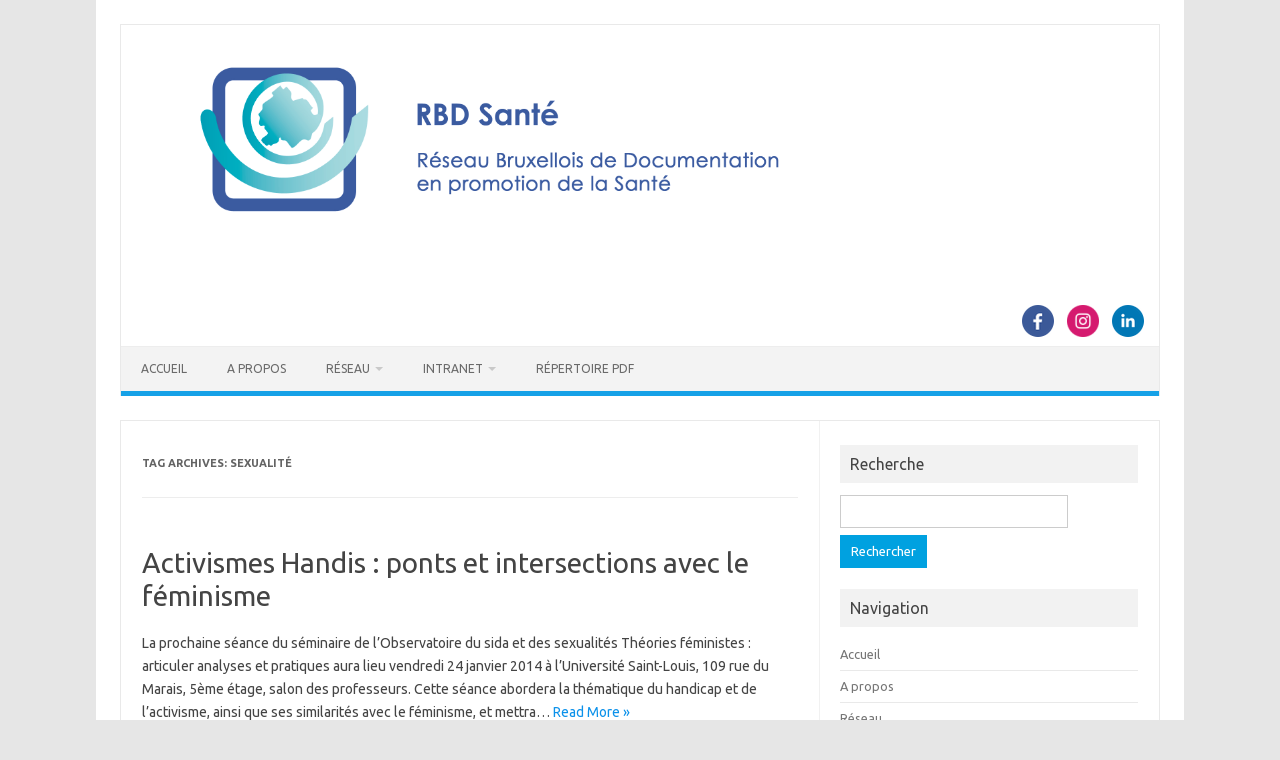

--- FILE ---
content_type: text/html; charset=UTF-8
request_url: https://www.rbdsante.be/tag/sexualite/
body_size: 9222
content:
<!DOCTYPE html>
<!--[if IE 7]>
<html class="ie ie7" lang="fr-FR">
<![endif]-->
<!--[if IE 8]>
<html class="ie ie8" lang="fr-FR">
<![endif]-->
<!--[if !(IE 7) | !(IE 8)  ]><!-->
<html lang="fr-FR">
<!--<![endif]-->
<head>
<meta charset="UTF-8">
<meta name="viewport" content="width=device-width, initial-scale=1">
<link rel="profile" href="http://gmpg.org/xfn/11">
<link rel="pingback" href="https://rbdsante.be/xmlrpc.php" />
<!--[if lt IE 9]>
<script src="https://rbdsante.be/wp-content/themes/iconic-one/js/html5.js" type="text/javascript"></script>
<![endif]-->
<title>sexualité &#8211; RBD Santé</title>
<meta name='robots' content='max-image-preview:large' />
<link rel='dns-prefetch' href='//rbdsante.be' />
<link rel='dns-prefetch' href='//fonts.googleapis.com' />
<link rel="alternate" type="application/rss+xml" title="RBD Santé &raquo; Flux" href="https://www.rbdsante.be/feed/" />
<link rel="alternate" type="application/rss+xml" title="RBD Santé &raquo; Flux des commentaires" href="https://www.rbdsante.be/comments/feed/" />
<link rel="alternate" type="application/rss+xml" title="RBD Santé &raquo; Flux de l’étiquette sexualité" href="https://www.rbdsante.be/tag/sexualite/feed/" />
<script type="text/javascript">
/* <![CDATA[ */
window._wpemojiSettings = {"baseUrl":"https:\/\/s.w.org\/images\/core\/emoji\/15.0.3\/72x72\/","ext":".png","svgUrl":"https:\/\/s.w.org\/images\/core\/emoji\/15.0.3\/svg\/","svgExt":".svg","source":{"concatemoji":"https:\/\/rbdsante.be\/wp-includes\/js\/wp-emoji-release.min.js?ver=6.5.7"}};
/*! This file is auto-generated */
!function(i,n){var o,s,e;function c(e){try{var t={supportTests:e,timestamp:(new Date).valueOf()};sessionStorage.setItem(o,JSON.stringify(t))}catch(e){}}function p(e,t,n){e.clearRect(0,0,e.canvas.width,e.canvas.height),e.fillText(t,0,0);var t=new Uint32Array(e.getImageData(0,0,e.canvas.width,e.canvas.height).data),r=(e.clearRect(0,0,e.canvas.width,e.canvas.height),e.fillText(n,0,0),new Uint32Array(e.getImageData(0,0,e.canvas.width,e.canvas.height).data));return t.every(function(e,t){return e===r[t]})}function u(e,t,n){switch(t){case"flag":return n(e,"\ud83c\udff3\ufe0f\u200d\u26a7\ufe0f","\ud83c\udff3\ufe0f\u200b\u26a7\ufe0f")?!1:!n(e,"\ud83c\uddfa\ud83c\uddf3","\ud83c\uddfa\u200b\ud83c\uddf3")&&!n(e,"\ud83c\udff4\udb40\udc67\udb40\udc62\udb40\udc65\udb40\udc6e\udb40\udc67\udb40\udc7f","\ud83c\udff4\u200b\udb40\udc67\u200b\udb40\udc62\u200b\udb40\udc65\u200b\udb40\udc6e\u200b\udb40\udc67\u200b\udb40\udc7f");case"emoji":return!n(e,"\ud83d\udc26\u200d\u2b1b","\ud83d\udc26\u200b\u2b1b")}return!1}function f(e,t,n){var r="undefined"!=typeof WorkerGlobalScope&&self instanceof WorkerGlobalScope?new OffscreenCanvas(300,150):i.createElement("canvas"),a=r.getContext("2d",{willReadFrequently:!0}),o=(a.textBaseline="top",a.font="600 32px Arial",{});return e.forEach(function(e){o[e]=t(a,e,n)}),o}function t(e){var t=i.createElement("script");t.src=e,t.defer=!0,i.head.appendChild(t)}"undefined"!=typeof Promise&&(o="wpEmojiSettingsSupports",s=["flag","emoji"],n.supports={everything:!0,everythingExceptFlag:!0},e=new Promise(function(e){i.addEventListener("DOMContentLoaded",e,{once:!0})}),new Promise(function(t){var n=function(){try{var e=JSON.parse(sessionStorage.getItem(o));if("object"==typeof e&&"number"==typeof e.timestamp&&(new Date).valueOf()<e.timestamp+604800&&"object"==typeof e.supportTests)return e.supportTests}catch(e){}return null}();if(!n){if("undefined"!=typeof Worker&&"undefined"!=typeof OffscreenCanvas&&"undefined"!=typeof URL&&URL.createObjectURL&&"undefined"!=typeof Blob)try{var e="postMessage("+f.toString()+"("+[JSON.stringify(s),u.toString(),p.toString()].join(",")+"));",r=new Blob([e],{type:"text/javascript"}),a=new Worker(URL.createObjectURL(r),{name:"wpTestEmojiSupports"});return void(a.onmessage=function(e){c(n=e.data),a.terminate(),t(n)})}catch(e){}c(n=f(s,u,p))}t(n)}).then(function(e){for(var t in e)n.supports[t]=e[t],n.supports.everything=n.supports.everything&&n.supports[t],"flag"!==t&&(n.supports.everythingExceptFlag=n.supports.everythingExceptFlag&&n.supports[t]);n.supports.everythingExceptFlag=n.supports.everythingExceptFlag&&!n.supports.flag,n.DOMReady=!1,n.readyCallback=function(){n.DOMReady=!0}}).then(function(){return e}).then(function(){var e;n.supports.everything||(n.readyCallback(),(e=n.source||{}).concatemoji?t(e.concatemoji):e.wpemoji&&e.twemoji&&(t(e.twemoji),t(e.wpemoji)))}))}((window,document),window._wpemojiSettings);
/* ]]> */
</script>
<style id='wp-emoji-styles-inline-css' type='text/css'>

	img.wp-smiley, img.emoji {
		display: inline !important;
		border: none !important;
		box-shadow: none !important;
		height: 1em !important;
		width: 1em !important;
		margin: 0 0.07em !important;
		vertical-align: -0.1em !important;
		background: none !important;
		padding: 0 !important;
	}
</style>
<link rel='stylesheet' id='wp-block-library-css' href='https://rbdsante.be/wp-includes/css/dist/block-library/style.min.css?ver=6.5.7' type='text/css' media='all' />
<style id='classic-theme-styles-inline-css' type='text/css'>
/*! This file is auto-generated */
.wp-block-button__link{color:#fff;background-color:#32373c;border-radius:9999px;box-shadow:none;text-decoration:none;padding:calc(.667em + 2px) calc(1.333em + 2px);font-size:1.125em}.wp-block-file__button{background:#32373c;color:#fff;text-decoration:none}
</style>
<style id='global-styles-inline-css' type='text/css'>
body{--wp--preset--color--black: #000000;--wp--preset--color--cyan-bluish-gray: #abb8c3;--wp--preset--color--white: #ffffff;--wp--preset--color--pale-pink: #f78da7;--wp--preset--color--vivid-red: #cf2e2e;--wp--preset--color--luminous-vivid-orange: #ff6900;--wp--preset--color--luminous-vivid-amber: #fcb900;--wp--preset--color--light-green-cyan: #7bdcb5;--wp--preset--color--vivid-green-cyan: #00d084;--wp--preset--color--pale-cyan-blue: #8ed1fc;--wp--preset--color--vivid-cyan-blue: #0693e3;--wp--preset--color--vivid-purple: #9b51e0;--wp--preset--gradient--vivid-cyan-blue-to-vivid-purple: linear-gradient(135deg,rgba(6,147,227,1) 0%,rgb(155,81,224) 100%);--wp--preset--gradient--light-green-cyan-to-vivid-green-cyan: linear-gradient(135deg,rgb(122,220,180) 0%,rgb(0,208,130) 100%);--wp--preset--gradient--luminous-vivid-amber-to-luminous-vivid-orange: linear-gradient(135deg,rgba(252,185,0,1) 0%,rgba(255,105,0,1) 100%);--wp--preset--gradient--luminous-vivid-orange-to-vivid-red: linear-gradient(135deg,rgba(255,105,0,1) 0%,rgb(207,46,46) 100%);--wp--preset--gradient--very-light-gray-to-cyan-bluish-gray: linear-gradient(135deg,rgb(238,238,238) 0%,rgb(169,184,195) 100%);--wp--preset--gradient--cool-to-warm-spectrum: linear-gradient(135deg,rgb(74,234,220) 0%,rgb(151,120,209) 20%,rgb(207,42,186) 40%,rgb(238,44,130) 60%,rgb(251,105,98) 80%,rgb(254,248,76) 100%);--wp--preset--gradient--blush-light-purple: linear-gradient(135deg,rgb(255,206,236) 0%,rgb(152,150,240) 100%);--wp--preset--gradient--blush-bordeaux: linear-gradient(135deg,rgb(254,205,165) 0%,rgb(254,45,45) 50%,rgb(107,0,62) 100%);--wp--preset--gradient--luminous-dusk: linear-gradient(135deg,rgb(255,203,112) 0%,rgb(199,81,192) 50%,rgb(65,88,208) 100%);--wp--preset--gradient--pale-ocean: linear-gradient(135deg,rgb(255,245,203) 0%,rgb(182,227,212) 50%,rgb(51,167,181) 100%);--wp--preset--gradient--electric-grass: linear-gradient(135deg,rgb(202,248,128) 0%,rgb(113,206,126) 100%);--wp--preset--gradient--midnight: linear-gradient(135deg,rgb(2,3,129) 0%,rgb(40,116,252) 100%);--wp--preset--font-size--small: 13px;--wp--preset--font-size--medium: 20px;--wp--preset--font-size--large: 36px;--wp--preset--font-size--x-large: 42px;--wp--preset--spacing--20: 0.44rem;--wp--preset--spacing--30: 0.67rem;--wp--preset--spacing--40: 1rem;--wp--preset--spacing--50: 1.5rem;--wp--preset--spacing--60: 2.25rem;--wp--preset--spacing--70: 3.38rem;--wp--preset--spacing--80: 5.06rem;--wp--preset--shadow--natural: 6px 6px 9px rgba(0, 0, 0, 0.2);--wp--preset--shadow--deep: 12px 12px 50px rgba(0, 0, 0, 0.4);--wp--preset--shadow--sharp: 6px 6px 0px rgba(0, 0, 0, 0.2);--wp--preset--shadow--outlined: 6px 6px 0px -3px rgba(255, 255, 255, 1), 6px 6px rgba(0, 0, 0, 1);--wp--preset--shadow--crisp: 6px 6px 0px rgba(0, 0, 0, 1);}:where(.is-layout-flex){gap: 0.5em;}:where(.is-layout-grid){gap: 0.5em;}body .is-layout-flex{display: flex;}body .is-layout-flex{flex-wrap: wrap;align-items: center;}body .is-layout-flex > *{margin: 0;}body .is-layout-grid{display: grid;}body .is-layout-grid > *{margin: 0;}:where(.wp-block-columns.is-layout-flex){gap: 2em;}:where(.wp-block-columns.is-layout-grid){gap: 2em;}:where(.wp-block-post-template.is-layout-flex){gap: 1.25em;}:where(.wp-block-post-template.is-layout-grid){gap: 1.25em;}.has-black-color{color: var(--wp--preset--color--black) !important;}.has-cyan-bluish-gray-color{color: var(--wp--preset--color--cyan-bluish-gray) !important;}.has-white-color{color: var(--wp--preset--color--white) !important;}.has-pale-pink-color{color: var(--wp--preset--color--pale-pink) !important;}.has-vivid-red-color{color: var(--wp--preset--color--vivid-red) !important;}.has-luminous-vivid-orange-color{color: var(--wp--preset--color--luminous-vivid-orange) !important;}.has-luminous-vivid-amber-color{color: var(--wp--preset--color--luminous-vivid-amber) !important;}.has-light-green-cyan-color{color: var(--wp--preset--color--light-green-cyan) !important;}.has-vivid-green-cyan-color{color: var(--wp--preset--color--vivid-green-cyan) !important;}.has-pale-cyan-blue-color{color: var(--wp--preset--color--pale-cyan-blue) !important;}.has-vivid-cyan-blue-color{color: var(--wp--preset--color--vivid-cyan-blue) !important;}.has-vivid-purple-color{color: var(--wp--preset--color--vivid-purple) !important;}.has-black-background-color{background-color: var(--wp--preset--color--black) !important;}.has-cyan-bluish-gray-background-color{background-color: var(--wp--preset--color--cyan-bluish-gray) !important;}.has-white-background-color{background-color: var(--wp--preset--color--white) !important;}.has-pale-pink-background-color{background-color: var(--wp--preset--color--pale-pink) !important;}.has-vivid-red-background-color{background-color: var(--wp--preset--color--vivid-red) !important;}.has-luminous-vivid-orange-background-color{background-color: var(--wp--preset--color--luminous-vivid-orange) !important;}.has-luminous-vivid-amber-background-color{background-color: var(--wp--preset--color--luminous-vivid-amber) !important;}.has-light-green-cyan-background-color{background-color: var(--wp--preset--color--light-green-cyan) !important;}.has-vivid-green-cyan-background-color{background-color: var(--wp--preset--color--vivid-green-cyan) !important;}.has-pale-cyan-blue-background-color{background-color: var(--wp--preset--color--pale-cyan-blue) !important;}.has-vivid-cyan-blue-background-color{background-color: var(--wp--preset--color--vivid-cyan-blue) !important;}.has-vivid-purple-background-color{background-color: var(--wp--preset--color--vivid-purple) !important;}.has-black-border-color{border-color: var(--wp--preset--color--black) !important;}.has-cyan-bluish-gray-border-color{border-color: var(--wp--preset--color--cyan-bluish-gray) !important;}.has-white-border-color{border-color: var(--wp--preset--color--white) !important;}.has-pale-pink-border-color{border-color: var(--wp--preset--color--pale-pink) !important;}.has-vivid-red-border-color{border-color: var(--wp--preset--color--vivid-red) !important;}.has-luminous-vivid-orange-border-color{border-color: var(--wp--preset--color--luminous-vivid-orange) !important;}.has-luminous-vivid-amber-border-color{border-color: var(--wp--preset--color--luminous-vivid-amber) !important;}.has-light-green-cyan-border-color{border-color: var(--wp--preset--color--light-green-cyan) !important;}.has-vivid-green-cyan-border-color{border-color: var(--wp--preset--color--vivid-green-cyan) !important;}.has-pale-cyan-blue-border-color{border-color: var(--wp--preset--color--pale-cyan-blue) !important;}.has-vivid-cyan-blue-border-color{border-color: var(--wp--preset--color--vivid-cyan-blue) !important;}.has-vivid-purple-border-color{border-color: var(--wp--preset--color--vivid-purple) !important;}.has-vivid-cyan-blue-to-vivid-purple-gradient-background{background: var(--wp--preset--gradient--vivid-cyan-blue-to-vivid-purple) !important;}.has-light-green-cyan-to-vivid-green-cyan-gradient-background{background: var(--wp--preset--gradient--light-green-cyan-to-vivid-green-cyan) !important;}.has-luminous-vivid-amber-to-luminous-vivid-orange-gradient-background{background: var(--wp--preset--gradient--luminous-vivid-amber-to-luminous-vivid-orange) !important;}.has-luminous-vivid-orange-to-vivid-red-gradient-background{background: var(--wp--preset--gradient--luminous-vivid-orange-to-vivid-red) !important;}.has-very-light-gray-to-cyan-bluish-gray-gradient-background{background: var(--wp--preset--gradient--very-light-gray-to-cyan-bluish-gray) !important;}.has-cool-to-warm-spectrum-gradient-background{background: var(--wp--preset--gradient--cool-to-warm-spectrum) !important;}.has-blush-light-purple-gradient-background{background: var(--wp--preset--gradient--blush-light-purple) !important;}.has-blush-bordeaux-gradient-background{background: var(--wp--preset--gradient--blush-bordeaux) !important;}.has-luminous-dusk-gradient-background{background: var(--wp--preset--gradient--luminous-dusk) !important;}.has-pale-ocean-gradient-background{background: var(--wp--preset--gradient--pale-ocean) !important;}.has-electric-grass-gradient-background{background: var(--wp--preset--gradient--electric-grass) !important;}.has-midnight-gradient-background{background: var(--wp--preset--gradient--midnight) !important;}.has-small-font-size{font-size: var(--wp--preset--font-size--small) !important;}.has-medium-font-size{font-size: var(--wp--preset--font-size--medium) !important;}.has-large-font-size{font-size: var(--wp--preset--font-size--large) !important;}.has-x-large-font-size{font-size: var(--wp--preset--font-size--x-large) !important;}
.wp-block-navigation a:where(:not(.wp-element-button)){color: inherit;}
:where(.wp-block-post-template.is-layout-flex){gap: 1.25em;}:where(.wp-block-post-template.is-layout-grid){gap: 1.25em;}
:where(.wp-block-columns.is-layout-flex){gap: 2em;}:where(.wp-block-columns.is-layout-grid){gap: 2em;}
.wp-block-pullquote{font-size: 1.5em;line-height: 1.6;}
</style>
<link rel='stylesheet' id='themonic-fonts-css' href='https://fonts.googleapis.com/css?family=Ubuntu%3A400%2C700&#038;subset=latin%2Clatin-ext' type='text/css' media='all' />
<link rel='stylesheet' id='themonic-style-css' href='https://rbdsante.be/wp-content/themes/iconic-one/style.css?ver=2.4' type='text/css' media='all' />
<link rel='stylesheet' id='custom-style-css' href='https://rbdsante.be/wp-content/themes/iconic-one/custom.css?ver=6.5.7' type='text/css' media='all' />
<!--[if lt IE 9]>
<link rel='stylesheet' id='themonic-ie-css' href='https://rbdsante.be/wp-content/themes/iconic-one/css/ie.css?ver=20130305' type='text/css' media='all' />
<![endif]-->
<link rel="https://api.w.org/" href="https://www.rbdsante.be/wp-json/" /><link rel="alternate" type="application/json" href="https://www.rbdsante.be/wp-json/wp/v2/tags/85" /><link rel="EditURI" type="application/rsd+xml" title="RSD" href="https://rbdsante.be/xmlrpc.php?rsd" />
<meta name="generator" content="WordPress 6.5.7" />
</head>
<body class="archive tag tag-sexualite tag-85 custom-font-enabled hfeed">
<div id="page" class="site">
	<a class="skip-link screen-reader-text" href="#main" title="Skip to content">Skip to content</a>
	<header id="masthead" class="site-header" role="banner">
					
		<div class="themonic-logo">
        <a href="https://www.rbdsante.be/" title="RBD Santé" rel="home"><img src="http://www.rbdsante.be/wp-content/uploads/2011/05/rbdlogoblogbanner.png" alt="RBD Santé"></a>
		</div>
								<div class="socialmedia">
											<a href="https://www.facebook.com/RBDSante/" target="_blank"><img src="https://rbdsante.be/wp-content/themes/iconic-one/img/facebook.png" alt="Follow us on Facebook"/></a>
											<a href="http://default_value" rel="author" target="_blank"><img src="https://rbdsante.be/wp-content/themes/iconic-one/img/instagram.png" alt="Follow us on Instagram"/></a>
											<a href="http://default_value" rel="author" target="_blank"><img src="https://rbdsante.be/wp-content/themes/iconic-one/img/linkedin.png" alt="Follow us on LinkedIn"/></a>
								</div>
						
		<nav id="site-navigation" class="themonic-nav" role="navigation">
		<button class="menu-toggle" aria-controls="menu-top" aria-expanded="false">Menu<label class="iomenu">
  <div class="iolines"></div>
  <div class="iolines"></div>
  <div class="iolines"></div>
</label></button>
			<ul id="menu-top" class="nav-menu"><li id="menu-item-1381" class="menu-item menu-item-type-custom menu-item-object-custom menu-item-home menu-item-1381"><a href="http://www.rbdsante.be/">Accueil</a></li>
<li id="menu-item-3145" class="menu-item menu-item-type-post_type menu-item-object-page menu-item-3145"><a href="https://www.rbdsante.be/about/">A propos</a></li>
<li id="menu-item-1378" class="menu-item menu-item-type-post_type menu-item-object-page menu-item-has-children menu-item-1378"><a href="https://www.rbdsante.be/reseau/">Réseau</a>
<ul class="sub-menu">
	<li id="menu-item-2086" class="menu-item menu-item-type-post_type menu-item-object-page menu-item-2086"><a href="https://www.rbdsante.be/reseau/comment-devenir-membre/">Comment devenir membre</a></li>
	<li id="menu-item-1382" class="menu-item menu-item-type-post_type menu-item-object-page menu-item-1382"><a href="https://www.rbdsante.be/membres/">Liste des membres</a></li>
	<li id="menu-item-3522" class="menu-item menu-item-type-post_type menu-item-object-page menu-item-3522"><a href="https://www.rbdsante.be/reseau/newsletters/">Newsletters</a></li>
	<li id="menu-item-1574" class="menu-item menu-item-type-post_type menu-item-object-page menu-item-1574"><a href="https://www.rbdsante.be/reseau/revues/">Revues</a></li>
</ul>
</li>
<li id="menu-item-1379" class="menu-item menu-item-type-post_type menu-item-object-page menu-item-has-children menu-item-1379"><a href="https://www.rbdsante.be/section-membres/">Intranet</a>
<ul class="sub-menu">
	<li id="menu-item-1539" class="menu-item menu-item-type-post_type menu-item-object-page menu-item-1539"><a href="https://www.rbdsante.be/section-membres/reunions/">Réunions</a></li>
	<li id="menu-item-1542" class="menu-item menu-item-type-post_type menu-item-object-page menu-item-1542"><a href="https://www.rbdsante.be/section-membres/formations/">(In)formations</a></li>
	<li id="menu-item-1540" class="menu-item menu-item-type-post_type menu-item-object-page menu-item-1540"><a href="https://www.rbdsante.be/section-membres/la-minute-pratique/">La minute pratique</a></li>
	<li id="menu-item-1632" class="menu-item menu-item-type-post_type menu-item-object-page menu-item-1632"><a href="https://www.rbdsante.be/section-membres/ressources/">Ressources</a></li>
</ul>
</li>
<li id="menu-item-1380" class="menu-item menu-item-type-post_type menu-item-object-page menu-item-1380"><a href="https://www.rbdsante.be/reseau/repertoire-pdf/">Répertoire PDF</a></li>
</ul>		</nav><!-- #site-navigation -->
		<div class="clear"></div>
	</header><!-- #masthead -->
<div id="main" class="wrapper">
	<section id="primary" class="site-content">
		<div id="content" role="main">

					<header class="archive-header">
				<h1 class="archive-title">Tag Archives: <span>sexualité</span></h1>

						</header><!-- .archive-header -->

			
	<article id="post-2564" class="post-2564 post type-post status-publish format-standard hentry category-conferences-colloques tag-feminisme tag-handicap tag-sexualite">
				<header class="entry-header">
						<h2 class="entry-title">
				<a href="https://www.rbdsante.be/agenda-activismes-handis-ponts-intersections-avec-le-feminisme/" title="Permalink to Activismes Handis : ponts et intersections avec le féminisme" rel="bookmark">Activismes Handis : ponts et intersections avec le féminisme</a>
			</h2>
											
		</header><!-- .entry-header -->

									<div class="entry-summary">
				<!-- Ico nic One home page thumbnail with custom excerpt -->
			<div class="excerpt-thumb">
					</div>
			<p>La prochaine séance du séminaire de l&rsquo;Observatoire du sida et des sexualités Théories féministes : articuler analyses et pratiques aura lieu vendredi 24 janvier 2014 à l’Université Saint-Louis, 109 rue du Marais, 5ème étage, salon des professeurs. Cette séance abordera la thématique du handicap et de l’activisme, ainsi que ses similarités avec le féminisme, et mettra… <span class="read-more"><a href="https://www.rbdsante.be/agenda-activismes-handis-ponts-intersections-avec-le-feminisme/">Read More &raquo;</a></span></p>
		</div><!-- .entry-summary -->
			
				
	<footer class="entry-meta">
					<span>Category: <a href="https://www.rbdsante.be/category/actualites/conferences-colloques/" rel="category tag">Conférences, colloques</a></span>
								<span>Étiquettes : <a href="https://www.rbdsante.be/tag/feminisme/" rel="tag">féminisme</a>, <a href="https://www.rbdsante.be/tag/handicap/" rel="tag">handicap</a>, <a href="https://www.rbdsante.be/tag/sexualite/" rel="tag">sexualité</a></span>
			
           						</footer><!-- .entry-meta -->
	</article><!-- #post -->

	<article id="post-697" class="post-697 post type-post status-publish format-standard hentry category-conferences-colloques tag-agenda tag-femme tag-fusl tag-migration tag-sexualite">
				<header class="entry-header">
						<h2 class="entry-title">
				<a href="https://www.rbdsante.be/journee-detude-excision-et-migration-le-sexe-des-femmes-a-l%e2%80%99epreuve-des-normes/" title="Permalink to Journée d&rsquo;étude &#8211; Excision et migration : le sexe des femmes à l’épreuve des normes" rel="bookmark">Journée d&rsquo;étude &#8211; Excision et migration : le sexe des femmes à l’épreuve des normes</a>
			</h2>
											
		</header><!-- .entry-header -->

									<div class="entry-summary">
				<!-- Ico nic One home page thumbnail with custom excerpt -->
			<div class="excerpt-thumb">
					</div>
			<p>Journée d’étude du 29 octobre 2010 La journée d’étude Excision et migration : le sexe des femmes à l’épreuve des normes se déroulera le 29 octobre 2010 aux Facultés universitaires Saint-Louis à l’initiative de l’Observatoire du sida et des sexualités.Les résultats de plusieurs enquêtes récentes menées en Belgique et à l’étranger sur l’excision en contexte… <span class="read-more"><a href="https://www.rbdsante.be/journee-detude-excision-et-migration-le-sexe-des-femmes-a-l%e2%80%99epreuve-des-normes/">Read More &raquo;</a></span></p>
		</div><!-- .entry-summary -->
			
				
	<footer class="entry-meta">
					<span>Category: <a href="https://www.rbdsante.be/category/actualites/conferences-colloques/" rel="category tag">Conférences, colloques</a></span>
								<span>Étiquettes : <a href="https://www.rbdsante.be/tag/agenda/" rel="tag">agenda</a>, <a href="https://www.rbdsante.be/tag/femme/" rel="tag">femme</a>, <a href="https://www.rbdsante.be/tag/fusl/" rel="tag">FUSL</a>, <a href="https://www.rbdsante.be/tag/migration/" rel="tag">migration</a>, <a href="https://www.rbdsante.be/tag/sexualite/" rel="tag">sexualité</a></span>
			
           						</footer><!-- .entry-meta -->
	</article><!-- #post -->

		
		</div><!-- #content -->
	</section><!-- #primary -->


			<div id="secondary" class="widget-area" role="complementary">
			<aside id="search-3" class="widget widget_search"><p class="widget-title">Recherche</p><form role="search" method="get" id="searchform" class="searchform" action="https://www.rbdsante.be/">
				<div>
					<label class="screen-reader-text" for="s">Rechercher :</label>
					<input type="text" value="" name="s" id="s" />
					<input type="submit" id="searchsubmit" value="Rechercher" />
				</div>
			</form></aside><aside id="nav_menu-5" class="widget widget_nav_menu"><p class="widget-title">Navigation</p><div class="menu-rbd-container"><ul id="menu-rbd" class="menu"><li class="menu-item menu-item-type-custom menu-item-object-custom menu-item-home menu-item-1381"><a href="http://www.rbdsante.be/">Accueil</a></li>
<li class="menu-item menu-item-type-post_type menu-item-object-page menu-item-3145"><a href="https://www.rbdsante.be/about/">A propos</a></li>
<li class="menu-item menu-item-type-post_type menu-item-object-page menu-item-has-children menu-item-1378"><a href="https://www.rbdsante.be/reseau/">Réseau</a>
<ul class="sub-menu">
	<li class="menu-item menu-item-type-post_type menu-item-object-page menu-item-2086"><a href="https://www.rbdsante.be/reseau/comment-devenir-membre/">Comment devenir membre</a></li>
	<li class="menu-item menu-item-type-post_type menu-item-object-page menu-item-1382"><a href="https://www.rbdsante.be/membres/">Liste des membres</a></li>
	<li class="menu-item menu-item-type-post_type menu-item-object-page menu-item-3522"><a href="https://www.rbdsante.be/reseau/newsletters/">Newsletters</a></li>
	<li class="menu-item menu-item-type-post_type menu-item-object-page menu-item-1574"><a href="https://www.rbdsante.be/reseau/revues/">Revues</a></li>
</ul>
</li>
<li class="menu-item menu-item-type-post_type menu-item-object-page menu-item-has-children menu-item-1379"><a href="https://www.rbdsante.be/section-membres/">Intranet</a>
<ul class="sub-menu">
	<li class="menu-item menu-item-type-post_type menu-item-object-page menu-item-1539"><a href="https://www.rbdsante.be/section-membres/reunions/">Réunions</a></li>
	<li class="menu-item menu-item-type-post_type menu-item-object-page menu-item-1542"><a href="https://www.rbdsante.be/section-membres/formations/">(In)formations</a></li>
	<li class="menu-item menu-item-type-post_type menu-item-object-page menu-item-1540"><a href="https://www.rbdsante.be/section-membres/la-minute-pratique/">La minute pratique</a></li>
	<li class="menu-item menu-item-type-post_type menu-item-object-page menu-item-1632"><a href="https://www.rbdsante.be/section-membres/ressources/">Ressources</a></li>
</ul>
</li>
<li class="menu-item menu-item-type-post_type menu-item-object-page menu-item-1380"><a href="https://www.rbdsante.be/reseau/repertoire-pdf/">Répertoire PDF</a></li>
</ul></div></aside><aside id="categories-3" class="widget widget_categories"><p class="widget-title">Catégories</p>
			<ul>
					<li class="cat-item cat-item-3"><a href="https://www.rbdsante.be/category/actualites/">Actualités</a> (60)
</li>
	<li class="cat-item cat-item-4"><a href="https://www.rbdsante.be/category/actualites/conferences-colloques/">Conférences, colloques</a> (70)
</li>
	<li class="cat-item cat-item-5"><a href="https://www.rbdsante.be/category/divers/">Divers</a> (54)
</li>
	<li class="cat-item cat-item-6"><a href="https://www.rbdsante.be/category/actualites/emploi-stages/">Emploi, stages</a> (12)
</li>
	<li class="cat-item cat-item-7"><a href="https://www.rbdsante.be/category/actualites/formations/">Formations</a> (16)
</li>
	<li class="cat-item cat-item-8"><a href="https://www.rbdsante.be/category/idee-astuce/">Idée, astuce</a> (5)
</li>
	<li class="cat-item cat-item-17"><a href="https://www.rbdsante.be/category/infos-du-reseau/infos-des-membres/">Infos des membres</a> (53)
</li>
	<li class="cat-item cat-item-9"><a href="https://www.rbdsante.be/category/infos-du-reseau/">Infos du réseau</a> (31)
</li>
	<li class="cat-item cat-item-10"><a href="https://www.rbdsante.be/category/infos-du-reseau/les-bibliotheques-centres-de-doc/">Les bibliothèques, centres de doc</a> (14)
</li>
	<li class="cat-item cat-item-272"><a href="https://www.rbdsante.be/category/membres/">Membres</a> (1)
</li>
	<li class="cat-item cat-item-11"><a href="https://www.rbdsante.be/category/infos-du-reseau/mise-a-jour/">Mise à jour</a> (9)
</li>
	<li class="cat-item cat-item-12"><a href="https://www.rbdsante.be/category/infos-du-reseau/organisation-reunions/">Organisation, réunions</a> (11)
</li>
	<li class="cat-item cat-item-101"><a href="https://www.rbdsante.be/category/promotion-de-la-sante/">Promotion de la santé</a> (25)
</li>
	<li class="cat-item cat-item-13"><a href="https://www.rbdsante.be/category/infos-du-reseau/propositions/">Propositions</a> (3)
</li>
	<li class="cat-item cat-item-14"><a href="https://www.rbdsante.be/category/actualites/publications/">Publications</a> (8)
</li>
	<li class="cat-item cat-item-15"><a href="https://www.rbdsante.be/category/sciences-de-linformation-ntic/">Sciences de l&#039;information, NTIC</a> (25)
</li>
	<li class="cat-item cat-item-16"><a href="https://www.rbdsante.be/category/sites-web/">Sites web</a> (10)
</li>
			</ul>

			</aside><aside id="tag_cloud-4" class="widget widget_tag_cloud"><p class="widget-title">Tags</p><div class="tagcloud"><a href="https://www.rbdsante.be/tag/agora/" class="tag-cloud-link tag-link-183 tag-link-position-1" style="font-size: 15.170731707317pt;" aria-label="agora (7 éléments)">agora</a>
<a href="https://www.rbdsante.be/tag/alimentation/" class="tag-cloud-link tag-link-23 tag-link-position-2" style="font-size: 11.756097560976pt;" aria-label="alimentation (4 éléments)">alimentation</a>
<a href="https://www.rbdsante.be/tag/anniversaire/" class="tag-cloud-link tag-link-25 tag-link-position-3" style="font-size: 8pt;" aria-label="anniversaire (2 éléments)">anniversaire</a>
<a href="https://www.rbdsante.be/tag/association-belge-de-documentation-abd/" class="tag-cloud-link tag-link-198 tag-link-position-4" style="font-size: 8pt;" aria-label="Association Belge de Documentation ABD (2 éléments)">Association Belge de Documentation ABD</a>
<a href="https://www.rbdsante.be/tag/assuetudes/" class="tag-cloud-link tag-link-28 tag-link-position-5" style="font-size: 10.048780487805pt;" aria-label="assuétudes (3 éléments)">assuétudes</a>
<a href="https://www.rbdsante.be/tag/asthme/" class="tag-cloud-link tag-link-29 tag-link-position-6" style="font-size: 8pt;" aria-label="asthme (2 éléments)">asthme</a>
<a href="https://www.rbdsante.be/tag/bibliotheques/" class="tag-cloud-link tag-link-139 tag-link-position-7" style="font-size: 11.756097560976pt;" aria-label="bibliotheques (4 éléments)">bibliotheques</a>
<a href="https://www.rbdsante.be/tag/blog/" class="tag-cloud-link tag-link-34 tag-link-position-8" style="font-size: 13.121951219512pt;" aria-label="blog (5 éléments)">blog</a>
<a href="https://www.rbdsante.be/tag/bruxelles/" class="tag-cloud-link tag-link-147 tag-link-position-9" style="font-size: 15.170731707317pt;" aria-label="bruxelles (7 éléments)">bruxelles</a>
<a href="https://www.rbdsante.be/tag/catalogue/" class="tag-cloud-link tag-link-36 tag-link-position-10" style="font-size: 10.048780487805pt;" aria-label="catalogue (3 éléments)">catalogue</a>
<a href="https://www.rbdsante.be/tag/cbps/" class="tag-cloud-link tag-link-244 tag-link-position-11" style="font-size: 8pt;" aria-label="cbps (2 éléments)">cbps</a>
<a href="https://www.rbdsante.be/tag/colloque/" class="tag-cloud-link tag-link-194 tag-link-position-12" style="font-size: 8pt;" aria-label="colloque (2 éléments)">colloque</a>
<a href="https://www.rbdsante.be/tag/conference/" class="tag-cloud-link tag-link-103 tag-link-position-13" style="font-size: 20.292682926829pt;" aria-label="conférence (15 éléments)">conférence</a>
<a href="https://www.rbdsante.be/tag/culturessante/" class="tag-cloud-link tag-link-131 tag-link-position-14" style="font-size: 8pt;" aria-label="Cultures&amp;Santé (2 éléments)">Cultures&amp;Santé</a>
<a href="https://www.rbdsante.be/tag/documentation/" class="tag-cloud-link tag-link-175 tag-link-position-15" style="font-size: 10.048780487805pt;" aria-label="documentation (3 éléments)">documentation</a>
<a href="https://www.rbdsante.be/tag/droits-dauteur/" class="tag-cloud-link tag-link-47 tag-link-position-16" style="font-size: 11.756097560976pt;" aria-label="droits d&#039;auteur (4 éléments)">droits d&#039;auteur</a>
<a href="https://www.rbdsante.be/tag/ecole/" class="tag-cloud-link tag-link-48 tag-link-position-17" style="font-size: 10.048780487805pt;" aria-label="ecole (3 éléments)">ecole</a>
<a href="https://www.rbdsante.be/tag/emploi/" class="tag-cloud-link tag-link-49 tag-link-position-18" style="font-size: 11.756097560976pt;" aria-label="emploi (4 éléments)">emploi</a>
<a href="https://www.rbdsante.be/tag/enfant/" class="tag-cloud-link tag-link-126 tag-link-position-19" style="font-size: 8pt;" aria-label="enfant (2 éléments)">enfant</a>
<a href="https://www.rbdsante.be/tag/formation/" class="tag-cloud-link tag-link-55 tag-link-position-20" style="font-size: 13.121951219512pt;" aria-label="formation (5 éléments)">formation</a>
<a href="https://www.rbdsante.be/tag/google/" class="tag-cloud-link tag-link-59 tag-link-position-21" style="font-size: 14.317073170732pt;" aria-label="google (6 éléments)">google</a>
<a href="https://www.rbdsante.be/tag/groupe-de-paroles/" class="tag-cloud-link tag-link-60 tag-link-position-22" style="font-size: 16.024390243902pt;" aria-label="groupe de paroles (8 éléments)">groupe de paroles</a>
<a href="https://www.rbdsante.be/tag/handicap/" class="tag-cloud-link tag-link-61 tag-link-position-23" style="font-size: 11.756097560976pt;" aria-label="handicap (4 éléments)">handicap</a>
<a href="https://www.rbdsante.be/tag/images/" class="tag-cloud-link tag-link-167 tag-link-position-24" style="font-size: 8pt;" aria-label="images (2 éléments)">images</a>
<a href="https://www.rbdsante.be/tag/information/" class="tag-cloud-link tag-link-182 tag-link-position-25" style="font-size: 11.756097560976pt;" aria-label="information (4 éléments)">information</a>
<a href="https://www.rbdsante.be/tag/internet/" class="tag-cloud-link tag-link-63 tag-link-position-26" style="font-size: 11.756097560976pt;" aria-label="internet (4 éléments)">internet</a>
<a href="https://www.rbdsante.be/tag/liege/" class="tag-cloud-link tag-link-174 tag-link-position-27" style="font-size: 10.048780487805pt;" aria-label="Liège (3 éléments)">Liège</a>
<a href="https://www.rbdsante.be/tag/namur/" class="tag-cloud-link tag-link-249 tag-link-position-28" style="font-size: 8pt;" aria-label="namur (2 éléments)">namur</a>
<a href="https://www.rbdsante.be/tag/outil-pedagogique/" class="tag-cloud-link tag-link-72 tag-link-position-29" style="font-size: 11.756097560976pt;" aria-label="outil pédagogique (4 éléments)">outil pédagogique</a>
<a href="https://www.rbdsante.be/tag/outils-pedagogiques/" class="tag-cloud-link tag-link-73 tag-link-position-30" style="font-size: 11.756097560976pt;" aria-label="outils pédagogiques (4 éléments)">outils pédagogiques</a>
<a href="https://www.rbdsante.be/tag/pmb/" class="tag-cloud-link tag-link-76 tag-link-position-31" style="font-size: 8pt;" aria-label="pmb (2 éléments)">pmb</a>
<a href="https://www.rbdsante.be/tag/professionnels-de-sante/" class="tag-cloud-link tag-link-135 tag-link-position-32" style="font-size: 8pt;" aria-label="professionnels de santé (2 éléments)">professionnels de santé</a>
<a href="https://www.rbdsante.be/tag/promotion-sante/" class="tag-cloud-link tag-link-77 tag-link-position-33" style="font-size: 14.317073170732pt;" aria-label="promotion-santé (6 éléments)">promotion-santé</a>
<a href="https://www.rbdsante.be/tag/psoriasis/" class="tag-cloud-link tag-link-118 tag-link-position-34" style="font-size: 8pt;" aria-label="psoriasis (2 éléments)">psoriasis</a>
<a href="https://www.rbdsante.be/tag/rbdsante/" class="tag-cloud-link tag-link-181 tag-link-position-35" style="font-size: 8pt;" aria-label="rbdsante (2 éléments)">rbdsante</a>
<a href="https://www.rbdsante.be/tag/recherche-documentaire/" class="tag-cloud-link tag-link-81 tag-link-position-36" style="font-size: 14.317073170732pt;" aria-label="recherche documentaire (6 éléments)">recherche documentaire</a>
<a href="https://www.rbdsante.be/tag/referencement/" class="tag-cloud-link tag-link-79 tag-link-position-37" style="font-size: 8pt;" aria-label="référencement (2 éléments)">référencement</a>
<a href="https://www.rbdsante.be/tag/reseau/" class="tag-cloud-link tag-link-80 tag-link-position-38" style="font-size: 10.048780487805pt;" aria-label="réseau (3 éléments)">réseau</a>
<a href="https://www.rbdsante.be/tag/sante-mentale/" class="tag-cloud-link tag-link-84 tag-link-position-39" style="font-size: 10.048780487805pt;" aria-label="santé mentale (3 éléments)">santé mentale</a>
<a href="https://www.rbdsante.be/tag/sexualite/" class="tag-cloud-link tag-link-85 tag-link-position-40" style="font-size: 8pt;" aria-label="sexualité (2 éléments)">sexualité</a>
<a href="https://www.rbdsante.be/tag/trucs/" class="tag-cloud-link tag-link-92 tag-link-position-41" style="font-size: 8pt;" aria-label="trucs (2 éléments)">trucs</a>
<a href="https://www.rbdsante.be/tag/ucl/" class="tag-cloud-link tag-link-93 tag-link-position-42" style="font-size: 8pt;" aria-label="ucl (2 éléments)">ucl</a>
<a href="https://www.rbdsante.be/tag/ulb/" class="tag-cloud-link tag-link-94 tag-link-position-43" style="font-size: 10.048780487805pt;" aria-label="ulb (3 éléments)">ulb</a>
<a href="https://www.rbdsante.be/tag/veille/" class="tag-cloud-link tag-link-95 tag-link-position-44" style="font-size: 8pt;" aria-label="veille (2 éléments)">veille</a>
<a href="https://www.rbdsante.be/tag/epilepsie/" class="tag-cloud-link tag-link-32 tag-link-position-45" style="font-size: 22pt;" aria-label="épilepsie (19 éléments)">épilepsie</a></div>
</aside><aside id="linkcat-122" class="widget widget_links"><p class="widget-title">Sites des membres</p>
	<ul class='xoxo blogroll'>
<li><a href="http://www.apedaf.be">APEDAF</a></li>
<li><a href="http://www.brudoc.be/" rel="noopener" target="_blank">Brudoc (Observatoire de la Santé et du Social Bruxelles)</a></li>
<li><a href="http://www.palliabru.be/documentation-soins-palliatifs/centre-de-documentation/" rel="noopener" target="_blank">C-Dile (Palliabru)</a></li>
<li><a href="https://www.planningfamilial.net/documentation/" rel="noopener" target="_blank">CEDIF (FLCPF)</a></li>
<li><a href="http://www.cbps.be/" rel="noopener" target="_blank">Centre de Doc. Santé Bruxelles (CDSB)</a></li>
<li><a href="https://alzheimer.be/documentation/centre-de-documentation/" rel="noopener" target="_blank">Centre IDEM</a></li>
<li><a href="http://www.cultures-sante.be/centre-doc/presentationcdoc.html" rel="noopener" target="_blank">Cultures&amp;Santé</a></li>
<li><a href="http://www.entrages.be/" rel="noopener" target="_blank">Entr&#039;Âges</a></li>
<li><a href="http://www.parthages.be/euridis/" rel="noopener" target="_blank">EURIDIS (Parthages)</a></li>
<li><a href="https://www.fares.be/fr/fares-bibliotheque/" rel="noopener" target="_blank">FARES asbl</a></li>
<li><a href="http://www.fcppf.be/">Fédération des Centres Pluralistes de Planning Familial (FCPPF)</a></li>
<li><a href="http://www.equipe.be/-Le-Fil-d-Ariane-.html" rel="noopener" target="_blank">Le Fil d&#039;Ariane</a></li>
<li><a href="http://www.ligueepilepsie.be/" rel="noopener" target="_blank">Ligue fr. belge contre l&#039;épilepsie</a></li>
<li><a href="http://www.observatoire-sidasexualites.be/" rel="noopener" target="_blank">Observatoire du sida et des sexualités</a></li>
<li><a href="http://www.pipsa.be" rel="noopener" target="_blank">PIPSa</a></li>
<li><a href="https://www.pointculture.be/education/" rel="noopener" target="_blank">PointCulture (Educ. Santé)</a></li>
<li><a href="https://uclouvain.be/fr/instituts-recherche/irss/reso" rel="noopener" target="_blank">RESODoc</a></li>

	</ul>
</aside>
<aside id="linkcat-120" class="widget widget_links"><p class="widget-title">Liens utiles</p>
	<ul class='xoxo blogroll'>
<li><a href="http://www.alzheimerbelgique.be/" rel="noopener" title="Alzheimer Belgique" target="_blank">Alzheimer Belgique</a></li>
<li><a href="http://www.cebam.be/" rel="noopener" title="Centre belge pour l&rsquo;Evidence-Based Medicine" target="_blank">CEBAM</a></li>
<li><a href="http://www.cocof-cbdp.irisnet.be/opac_css/index.php?lvl=infopages&#038;pagesid=13" rel="noopener" target="_blank">Centre Bruxellois de Documentation Pédagogique (CBDP)</a></li>
<li><a href="http://www.preventionsuicide.be/" rel="noopener" target="_blank">Centre de Prévention du Suicide</a></li>
<li><a href="http://ffsb.be/?q=node/17" rel="noopener" target="_blank">CIDS (FFSB)</a></li>
<li><a href="http://educasante.org/" rel="noopener" title="Prévention des traumatismes et à la promotion de la sécurité" target="_blank">Educasanté</a></li>
<li><a href="http://www.educationsante.be" rel="noopener" target="_blank">Education Santé</a></li>
<li><a href="http://www.bibli27sept.cfwb.be" rel="noopener" target="_blank">Espace 27 septembre</a></li>
<li><a href="http://www.inclusion-asbl.be/" rel="noopener" target="_blank">Inclusion</a></li>
<li><a href="https://infordrogues.be/services/centre-de-documentation/" rel="noopener" target="_blank">Infor-drogues</a></li>
<li><a href="http://www.braille.be/fr/documentation/lecture/default.asp" rel="noopener" target="_blank">Ligue Braille</a></li>
<li><a href="http://sante.wallonie.be" rel="noopener" target="_blank">Portail Santé (Wallonie / AVIQ)</a></li>
<li><a href="http://www.prospective-jeunesse.be/-Centre-de-documentation-" rel="noopener" target="_blank">Prospective Jeunesse</a></li>
<li><a href="http://www.lbfsm.be/spip.php?rubrique18" rel="noopener" target="_blank">Psycendoc (LBFSM)</a></li>
<li><a href="http://www.questionsante.org/01quisommesnous/services.html" rel="noopener" target="_blank">Question Santé</a></li>
<li><a href="http://www.tdah.be/" rel="noopener" target="_blank">TDA/H Belgique</a></li>

	</ul>
</aside>
<aside id="meta-4" class="widget widget_meta"><p class="widget-title">Meta</p>
		<ul>
						<li><a href="https://rbdsante.be/wp-login.php">Connexion</a></li>
			<li><a href="https://www.rbdsante.be/feed/">Flux des publications</a></li>
			<li><a href="https://www.rbdsante.be/comments/feed/">Flux des commentaires</a></li>

			<li><a href="https://fr.wordpress.org/">Site de WordPress-FR</a></li>
		</ul>

		</aside>		</div><!-- #secondary -->
		</div><!-- #main .wrapper -->
	<footer id="colophon" role="contentinfo">
		<div class="site-info">
		<div class="footercopy"></div>
		<div class="footercredit"></div>
		<div class="clear"></div>
		</div><!-- .site-info -->
		</footer><!-- #colophon -->
		<div class="site-wordpress">
				<a href="https://themonic.com/iconic-one/">Iconic One</a> Theme | Powered by <a href="https://wordpress.org">Wordpress</a>
				</div><!-- .site-info -->
				<div class="clear"></div>
</div><!-- #page -->

<script type="text/javascript" src="https://rbdsante.be/wp-content/themes/iconic-one/js/selectnav.js?ver=1.0" id="themonic-mobile-navigation-js"></script>
</body>
</html>